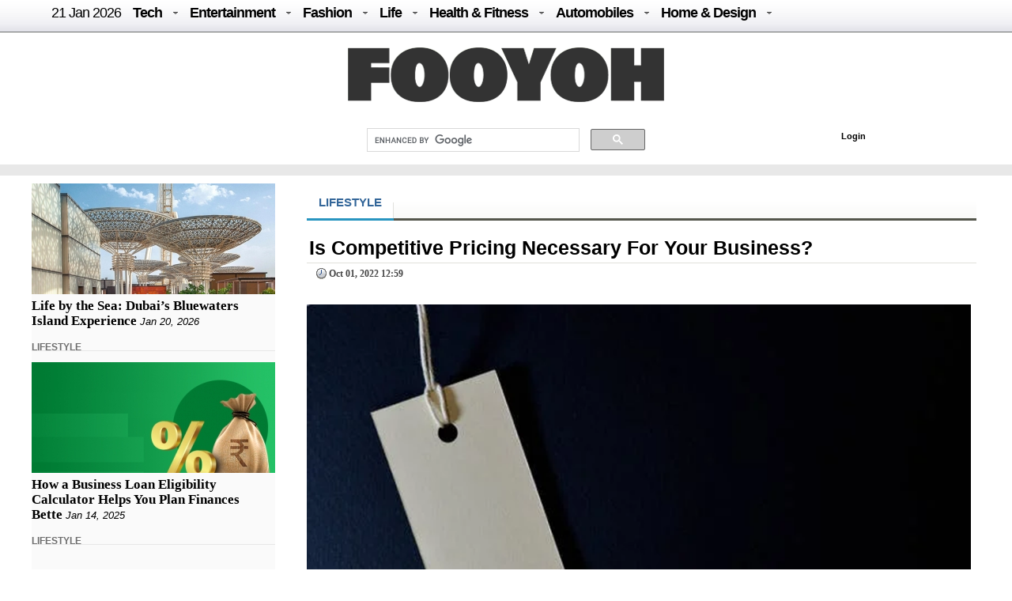

--- FILE ---
content_type: text/html; charset=UTF-8
request_url: https://fooyoh.com/?mid=menknowpause_lifestyle_living&sloganx=reasons-to-have-an-hvac-maintenance-plan%2Fwhat-is-naternal&page=18&document_srl=15401294/is-competitive-pricing-necessary-for-your-business
body_size: 15283
content:
<!DOCTYPE html>
<html lang="en-US">
<head>
<meta http-equiv="Content-Type" content="text/html; charset=UTF-8" />
<meta http-equiv="Content-Language" content="en" />
<title>Is Competitive Pricing Necessary For Your Business? :: FOOYOH ENTERTAINMENT</title>

<meta property="fb:pages" content="256990421294" />

<meta property="fb:app_id"      content="302338789839279" /> 
<meta property="og:type"        content="article" /> 
<meta property="og:url"         content="https://fooyoh.com:443/?mid=menknowpause_lifestyle_living&sloganx=reasons-to-have-an-hvac-maintenance-plan%2Fwhat-is-naternal&page=18&document_srl=15401294/is-competitive-pricing-necessary-for-your-business" /> 
<meta property="og:title"       content="Is Competitive Pricing Necessary For Your Business?" /> 
<meta property="og:description" content="Competitive pricing is the basis of a firm's strategy to compete with its rivals. Most firms use this strategy to lower their production costs, allowing them to benefit from economies of scale and experience curves. Ultimately, these lower production costs translate to higher profits. This strategy is based on the notion that price is the most important factor in determining a firm's profitability, read this article to understand what are the advantages and disadvantages for competitive pricing and if it’s really necessary for your business and click here for more information." /> 
<meta property="og:image"       content="/./files/attach/images5/3004/2022/10/15401294/thumbnail_600x315_crop.jpg" /> 
<meta property="og:site_name" content="Fooyoh Entertainment!"/>
<meta name="description" content="Competitive pricing is the basis of a firm's strategy to compete with its rivals. Most firms use this strategy to lower their production costs, allowing them to benefit from economies of scale and experience curves. Ultimately, these lower production costs translate to higher profits. This strategy is based on the notion that price is the most important factor in determining a firm's profitability, read this article to understand what are the advantages and disadvantages for competitive pricing and if it’s really necessary for your business and click here for more information." />
<meta name="keywords" content="" />
<meta http-equiv="imagetoolbar" content="no" />
<meta name="google-site-verification" content="egdjhzASKyLUjLi7X0p3MYYEQBPRdNNIEtMrG0vnimE" />
<script src="//ajax.googleapis.com/ajax/libs/jquery/1.9.0/jquery.min.js"></script>
<script type="text/javascript" src="//ajax.googleapis.com/ajax/libs/jqueryui/1.8.18/jquery-ui.min.js"></script>
    <script type="text/javascript" src="/./files/cache/optimized/c1a609bd2900cbd0c56914ea8d2776f1/c1a609bd2900cbd0c56914ea8d2776f1.1742127364.js.php"></script>
    <link rel="stylesheet" href="/./common/css/button.css" type="text/css" charset="UTF-8" media="all" />
    <link rel="stylesheet" href="/./files/cache/optimized/688408475722ccd22d602ebba2b7bbd1/688408475722ccd22d602ebba2b7bbd1.1742127364.css.php" type="text/css" charset="UTF-8" media="all" />
    <link rel="alternate" type="application/rss+xml" title="RSS 2.0" href="https://fooyoh.com/menknowpause_lifestyle_living/rss" />
<!-- Google tag (gtag.js) -->
<script async src="https://www.googletagmanager.com/gtag/js?id=G-BJQYDDGYTJ"></script>
<script>
  window.dataLayer = window.dataLayer || [];
  function gtag(){
	  dataLayer.push(arguments);
  }
  gtag('js', new Date());

  gtag('config', 'G-BJQYDDGYTJ');
</script>

<script type="text/javascript">//<![CDATA[
        var current_url = "https://fooyoh.com/?mid=menknowpause_lifestyle_living&sloganx=reasons-to-have-an-hvac-maintenance-plan/what-is-naternal&page=18&document_srl=15401294";
        var request_uri = "https://fooyoh.com/";
        var current_mid = "menknowpause_lifestyle_living";
        var waiting_message = "Requesting to the server, please wait";
    //]]></script>
    
<style type="text/css">
<!--
BODY { background-color: #ffffff;
background-image:url('');
}

#arrLeft {
opacity:0.6;
filter:alpha(opacity=60);
        width: 0;
        height: 0;
        border-top: 40px solid transparent;
        border-bottom: 40px solid transparent;

        border-right:40px solid #bb0000;
}
#arrRight {
 opacity:0.6;
filter:alpha(opacity=60);
        width: 0;
        height: 0;
        border-top: 40px solid transparent;
        border-bottom: 40px solid transparent;

        border-left: 40px solid #bb0000;
}

-->
</style>
<link rel="shortcut icon" href="/favicon.ico" />
<link rel="icon" href="/favicon.ico" />

</head>
<body TOPMARGIN=0 LEFTMARGIN=0 MARGINHEIGHT=0 MARGINWIDTH=0>
<div class="wordsnap">

<link rel="stylesheet" href="/layouts/fooyoh_home_pc/_v5/media-queries-sub.css" type="text/css" />
<!-- html5.js for IE less than 9 -->
<!--[if lt IE 9]>
	<script src="http://html5shim.googlecode.com/svn/trunk/html5.js"></script>
<![endif]-->



<link rel="stylesheet" href="/_wksearch/combined.min2.css" type="text/css" media="all" />
<link rel="stylesheet" href="/common/css/button2.css" type="text/css" charset="UTF-8" media="all" />




<!--main-->

<div style="margin:0px auto;padding:0px;width:100%;clear:both;border-bottom:0px solid #6D6F6D;">

<link href="/layouts/fooyoh_home_pc/css/menu/css/helper.css" media="screen" rel="stylesheet" type="text/css" />

<!-- Beginning of compulsory code below -->

<link href="/layouts/fooyoh_home_pc/css/menu/css/dropdown.linear.columnar.css" media="screen" rel="stylesheet" type="text/css" />
<link href="/layouts/fooyoh_home_pc/css/menu/css/default.advanced.css" media="screen" rel="stylesheet" type="text/css" />

<!-- / END -->


<div id="v6_menu" class="lwis-menu" style="position:fixed;top:0px;z-index:99999999;width:100%;">

<!-- Beginning of compulsory code below -->
<div style="margin:0px auto;width:1200px;">
<ul id="nav" class="dropdown dropdown-linear dropdown-columnar" style="height:40px;oveflow:hidden;">
	
	<li id="fylogo" style="display:none;padding-top:7px;"><a href="/"><img src="/images/fooyoh-logov6s.png"></a></li>
	
	
	
		<li><a href="/" style="font-weight:normal;">21 Jan  2026</a></li>

	
	<li class="dir"><a href="/tech">Tech</a>
	<ul>

<div style="padding:10px;width:1130px;margin:0px auto;">

<div style="overflow:hidden;;"><div style="padding:0px 0px 0px 0px !important; padding:none !important;">

<div style="margin:auto 10px auto 5px;">





<div class="subv6" style="float:left;width:220px;margin:0px 10px;"><a href="https://fooyoh.com/geekapolis_gadgets_wishlist/15412571/cost-effective-tips-for-improving-your-home-security-posture"> 
<img src="/./files/attach/images5/1097/2026/1/15412571/thumbnail_220x130_crop.jpg"> 
</a> 

<a href="https://fooyoh.com/geekapolis_gadgets_wishlist/15412571/cost-effective-tips-for-improving-your-home-security-posture">Cost Effective Tips for Improving Your Home Security Posture</a> 
</div>





<div class="subv6" style="float:left;width:220px;margin:0px 10px;"><a href="https://fooyoh.com/geekapolis_gadgets_wishlist/15412555/the-engineering-of-trust-how-rewarded-logic-is-disrupting-the-omegle-video-chat-industry"> 
<img src="/./files/attach/images5/1097/2025/12/15412555/thumbnail_220x130_crop.jpg"> 
</a> 

<a href="https://fooyoh.com/geekapolis_gadgets_wishlist/15412555/the-engineering-of-trust-how-rewarded-logic-is-disrupting-the-omegle-video-chat-industry">The Engineering of Trust: How Rewarded Logic is Disrupting the Omegle Video Chat Industry</a> 
</div>





<div class="subv6" style="float:left;width:220px;margin:0px 10px;"><a href="https://fooyoh.com/geekapolis_gadgets_wishlist/15412547/1win-affiliate-program-login-access-your-partner-dashboard-securely"> 
<img src="/./files/attach/images5/1097/2025/12/15412547/thumbnail_220x130_crop.jpg"> 
</a> 

<a href="https://fooyoh.com/geekapolis_gadgets_wishlist/15412547/1win-affiliate-program-login-access-your-partner-dashboard-securely">1Win Affiliate Program Login – Access Your Partner Dashboard Securely</a> 
</div>





<div class="subv6" style="float:left;width:220px;margin:0px 10px;"><a href="https://fooyoh.com/geekapolis_gadgets_wishlist/15412540/why-millennials-and-gen-z-love-playing-the-aviator-crash-game"> 
<img src="/./files/attach/images5/1097/2025/12/15412540/thumbnail_220x130_crop.jpg"> 
</a> 

<a href="https://fooyoh.com/geekapolis_gadgets_wishlist/15412540/why-millennials-and-gen-z-love-playing-the-aviator-crash-game">Why Millennials and Gen Z Love Playing the Aviator Crash Game</a> 
</div>
</div></div>
</div>
</ul>
	</li>	

	<li class="dir"><a href="/entertainment">Entertainment</a>
		<ul>
<div style="padding:10px;width:1130px;margin:0px auto;">

<div style="overflow:hidden;;"><div style="padding:0px 0px 0px 0px !important; padding:none !important;">

<div style="margin:auto 10px auto 5px;">





<div class="subv6" style="float:left;width:220px;margin:0px 10px;"><a href="https://fooyoh.com/thedirecthor_filem_topboxoffice/15406803/salman-khans-kisi-ka-bhai-kisi-ki-jaan-becomes-the-fourth-highest-opening-day-grosser-among-hindi-films-in-a-post-pandemic-era"> 
<img src="/./files/attach/images5/1068/2023/6/15406803/thumbnail_220x130_crop.jpg"> 
</a> 

<a href="https://fooyoh.com/thedirecthor_filem_topboxoffice/15406803/salman-khans-kisi-ka-bhai-kisi-ki-jaan-becomes-the-fourth-highest-opening-day-grosser-among-hindi-films-in-a-post-pandemic-era">Salman Khan’s Kisi Ka Bhai Kisi Ki Jaan becomes the fourth-highest opening-day grosser among Hindi films in a post-pandemic era</a> 
</div>





<div class="subv6" style="float:left;width:220px;margin:0px 10px;"><a href="https://fooyoh.com/thedirecthor_filem_topboxoffice/15399555/hub4u-dubbed-movies-download-is-it-illegal"> 
<img src="/./files/attach/images5/1068/2022/7/15399555/thumbnail_220x130_crop.jpg"> 
</a> 

<a href="https://fooyoh.com/thedirecthor_filem_topboxoffice/15399555/hub4u-dubbed-movies-download-is-it-illegal">Hub4u Dubbed Movies Download - Is it Illegal?</a> 
</div>





<div class="subv6" style="float:left;width:220px;margin:0px 10px;"><a href="https://fooyoh.com/thedirecthor_filem_topboxoffice/15399026/3-of-the-best-video-games-out-there"> 
<img src="/./files/attach/images5/1068/2022/6/15399026/thumbnail_220x130_crop.jpg"> 
</a> 

<a href="https://fooyoh.com/thedirecthor_filem_topboxoffice/15399026/3-of-the-best-video-games-out-there">3 of the Best Video Games Out There</a> 
</div>





<div class="subv6" style="float:left;width:220px;margin:0px 10px;"><a href="https://fooyoh.com/thedirecthor_filem_topboxoffice/15393105/8-broadway-musicals-that-are-a-must-watch"> 
<img src="/./files/attach/images5/1068/2021/11/15393105/thumbnail_220x130_crop.jpg"> 
</a> 

<a href="https://fooyoh.com/thedirecthor_filem_topboxoffice/15393105/8-broadway-musicals-that-are-a-must-watch">8 Broadway Musicals That Are A Must-Watch</a> 
</div>
</div></div>

</div>
			
		</ul>
	</li>

	<li class="dir"><a href="/fashion">Fashion</a>
		<ul>
<div style="padding:10px;width:1130px;margin:0px auto;">

<div style="overflow:hidden;;"><div style="padding:0px 0px 0px 0px !important; padding:none !important;">

<div style="margin:auto 10px auto 5px;">





<div class="subv6" style="float:left;width:220px;margin:0px 10px;"><a href="https://fooyoh.com/iamchiq_fashion_fashionshow/15412170/mens-jewelry-in-trend-2025-style-guide"> 
<img src="/./files/attach/images5/596/2025/5/15412170/thumbnail_220x130_crop.jpg"> 
</a> 

<a href="https://fooyoh.com/iamchiq_fashion_fashionshow/15412170/mens-jewelry-in-trend-2025-style-guide">Men’s Jewelry in Trend; 2025 Style Guide</a> 
</div>





<div class="subv6" style="float:left;width:220px;margin:0px 10px;"><a href="https://fooyoh.com/iamchiq_fashion_fashionshow/15411159/how-y2k-style-is-making-a-major-comeback-in-contemporary-fashion"> 
<img src="/./files/attach/images5/596/2024/8/15411159/thumbnail_220x130_crop.jpg"> 
</a> 

<a href="https://fooyoh.com/iamchiq_fashion_fashionshow/15411159/how-y2k-style-is-making-a-major-comeback-in-contemporary-fashion">How Y2K Style is Making a Major Comeback in Contemporary Fashion</a> 
</div>





<div class="subv6" style="float:left;width:220px;margin:0px 10px;"><a href="https://fooyoh.com/iamchiq_fashion_fashionshow/15411007/hottest-custom-t-shirt-style-in-2024"> 
<img src="/./files/attach/images5/596/2024/8/15411007/thumbnail_220x130_crop.jpg"> 
</a> 

<a href="https://fooyoh.com/iamchiq_fashion_fashionshow/15411007/hottest-custom-t-shirt-style-in-2024">Hottest Custom T-shirt Style in 2024</a> 
</div>





<div class="subv6" style="float:left;width:220px;margin:0px 10px;"><a href="https://fooyoh.com/iamchiq_fashion_fashionshow/15410961/dos-and-donts-for-a-fashion-forward-look-with-your-flat-back-earrings"> 
<img src="/./files/attach/images5/596/2024/7/15410961/thumbnail_220x130_crop.jpg"> 
</a> 

<a href="https://fooyoh.com/iamchiq_fashion_fashionshow/15410961/dos-and-donts-for-a-fashion-forward-look-with-your-flat-back-earrings">Dos and Don’ts for a Fashion-Forward Look with Your Flat Back Earrings</a> 
</div>
</div></div>
</div>			
		</ul>
	</li>

	<li class="dir"><a href="/life">Life</a>
	<ul>
	<div style="padding:10px;width:1130px;margin:0px auto;">

<div style="overflow:hidden;;"><div style="padding:0px 0px 0px 0px !important; padding:none !important;">

<div style="margin:auto 10px auto 5px;">





<div class="subv6" style="float:left;width:220px;margin:0px 10px;"><a href="https://fooyoh.com/menknowpause_lifestyle_living/15412591/life-by-the-sea-dubais-bluewaters-island-experience"> 
<img src="/./files/attach/images5/3004/2026/1/15412591/thumbnail_220x130_crop.jpg"> 
</a> 

<a href="https://fooyoh.com/menknowpause_lifestyle_living/15412591/life-by-the-sea-dubais-bluewaters-island-experience">Life by the Sea: Dubai’s Bluewaters Island Experience</a> 
</div>





<div class="subv6" style="float:left;width:220px;margin:0px 10px;"><a href="https://fooyoh.com/menknowpause_lifestyle_living/15412583/how-a-business-loan-eligibility-calculator-helps-you-plan-finances-bette"> 
<img src="/./files/attach/images5/3004/2025/1/15412583/thumbnail_220x130_crop.jpg"> 
</a> 

<a href="https://fooyoh.com/menknowpause_lifestyle_living/15412583/how-a-business-loan-eligibility-calculator-helps-you-plan-finances-bette">How a Business Loan Eligibility Calculator Helps You Plan Finances Bette</a> 
</div>





<div class="subv6" style="float:left;width:220px;margin:0px 10px;"><a href="https://fooyoh.com/menknowpause_lifestyle_living/15412579/from-production-to-logistics-how-cargo-aircraft-operate"> 
<img src="/./files/attach/images5/3004/2026/1/15412579/thumbnail_220x130_crop.jpg"> 
</a> 

<a href="https://fooyoh.com/menknowpause_lifestyle_living/15412579/from-production-to-logistics-how-cargo-aircraft-operate">From production to logistics: how cargo aircraft operate</a> 
</div>





<div class="subv6" style="float:left;width:220px;margin:0px 10px;"><a href="https://fooyoh.com/menknowpause_lifestyle_living/15412567/how-to-choose-a-savings-account-for-students"> 
<img src="/./files/attach/images5/3004/2026/1/15412567/thumbnail_220x130_crop.jpg"> 
</a> 

<a href="https://fooyoh.com/menknowpause_lifestyle_living/15412567/how-to-choose-a-savings-account-for-students">How to Choose a Savings Account for Students</a> 
</div>
</div></div>
</div>
	</ul>

	</li>

	<li class="dir"><a href="/healthfitness">Health & Fitness</a>
		<ul>
<div style="padding:10px;width:1130px;margin:0px auto;">

<div style="overflow:hidden;;"><div style="padding:0px 0px 0px 0px !important; padding:none !important;">

<div style="margin:auto 10px auto 5px;">





<div class="subv6" style="float:left;width:220px;margin:0px 10px;"><a href="https://fooyoh.com/fitness_health/15412575/cashless-vs-reimbursement-in-medical-insurance-which-option-works-better-in-emergencies"> 
<img src="/./files/attach/images5/613/2026/1/15412575/thumbnail_220x130_crop.jpg"> 
</a> 

<a href="https://fooyoh.com/fitness_health/15412575/cashless-vs-reimbursement-in-medical-insurance-which-option-works-better-in-emergencies">Cashless vs Reimbursement in Medical Insurance: Which Option Works Better in Emergencies?</a> 
</div>





<div class="subv6" style="float:left;width:220px;margin:0px 10px;"><a href="https://fooyoh.com/fitness_health/15412498/complete-guide-to-adrenal-fatigue-treatment-and-hormone-balance"> 
<img src="/./files/attach/images5/613/2025/11/15412498/thumbnail_220x130_crop.jpg"> 
</a> 

<a href="https://fooyoh.com/fitness_health/15412498/complete-guide-to-adrenal-fatigue-treatment-and-hormone-balance">Complete Guide to Adrenal Fatigue Treatment and Hormone Balance</a> 
</div>





<div class="subv6" style="float:left;width:220px;margin:0px 10px;"><a href="https://fooyoh.com/fitness_health/15412300/cost-of-lasik-surgery-what-you-should-know-before-making-a-decision"> 
<img src="/./files/attach/images5/613/2025/7/15412300/thumbnail_220x130_crop.jpg"> 
</a> 

<a href="https://fooyoh.com/fitness_health/15412300/cost-of-lasik-surgery-what-you-should-know-before-making-a-decision">Cost of LASIK Surgery: What You Should Know Before Making a Decision</a> 
</div>





<div class="subv6" style="float:left;width:220px;margin:0px 10px;"><a href="https://fooyoh.com/fitness_beauty/15412261/hair-serums-101-what-they-do-amp-how-to-use-them-for-healthier-hair"> 
<img src="/./files/attach/images5/614/2025/7/15412261/thumbnail_220x130_crop.jpg"> 
</a> 

<a href="https://fooyoh.com/fitness_beauty/15412261/hair-serums-101-what-they-do-amp-how-to-use-them-for-healthier-hair">Hair Serums 101: What They Do &amp; How To Use Them For Healthier Hair</a> 
</div>
</div></div>
</div>
			
		</ul>
	</li>

	<li class="dir"><a href="/auto">Automobiles</a>
		<ul>
<div style="padding:10px;width:1130px;margin:0px auto;">
<div style="overflow:hidden;;"><div style="padding:0px 0px 0px 0px !important; padding:none !important;">

<div style="margin:auto 10px auto 5px;">





<div class="subv6" style="float:left;width:220px;margin:0px 10px;"><a href="https://fooyoh.com/car_news/15412587/is-the-xuv-7xo-the-right-suv-for-you-a-practical-checklist"> 
<img src="/./files/attach/images5/1044/2026/1/15412587/thumbnail_220x130_crop.jpg"> 
</a> 

<a href="https://fooyoh.com/car_news/15412587/is-the-xuv-7xo-the-right-suv-for-you-a-practical-checklist">Is the XUV 7XO the Right SUV for You? A Practical Checklist</a> 
</div>





<div class="subv6" style="float:left;width:220px;margin:0px 10px;"><a href="https://fooyoh.com/car_news/15412563/mahindra-tractor-monsoon-care-tips-for-smooth-and-safe-farming"> 
<img src="/./files/attach/images5/1044/2025/12/15412563/thumbnail_220x130_crop.jpg"> 
</a> 

<a href="https://fooyoh.com/car_news/15412563/mahindra-tractor-monsoon-care-tips-for-smooth-and-safe-farming">Mahindra Tractor Monsoon Care Tips for Smooth and Safe Farming</a> 
</div>





<div class="subv6" style="float:left;width:220px;margin:0px 10px;"><a href="https://fooyoh.com/car_news/15412544/essentials-that-shape-a-truck-accident-case"> 
<img src="/./files/attach/images5/1044/2025/12/15412544/thumbnail_220x130_crop.jpg"> 
</a> 

<a href="https://fooyoh.com/car_news/15412544/essentials-that-shape-a-truck-accident-case">Essentials That Shape A Truck Accident Case</a> 
</div>





<div class="subv6" style="float:left;width:220px;margin:0px 10px;"><a href="https://fooyoh.com/car_news/15412476/top-7-mahindra-yuvo-tech-plus-tractors-in-india-features-amp-benefits"> 
<img src="/./files/attach/images5/1044/2025/11/15412476/thumbnail_220x130_crop.jpg"> 
</a> 

<a href="https://fooyoh.com/car_news/15412476/top-7-mahindra-yuvo-tech-plus-tractors-in-india-features-amp-benefits">Top 7 Mahindra YUVO Tech Plus Tractors in India: Features &amp; Benefits</a> 
</div>
</div></div>
</div>
			
		</ul>
	</li>

	<li class="dir"><a href="/homedesign">Home & Design</a>
		<ul>
<div style="padding:10px;width:1130px;margin:0px auto;">
<div style="overflow:hidden;;"><div style="padding:0px 0px 0px 0px !important; padding:none !important;">

<div style="margin:auto 10px auto 5px;">





<div class="subv6" style="float:left;width:220px;margin:0px 10px;"><a href="https://fooyoh.com/homegazine_homegarden_interiordesign/15412559/hotel-inspired-bathroom-dcor-ideas-for-your-home"> 
<img src="/./files/attach/images5/592436/2025/12/15412559/thumbnail_220x130_crop.jpg"> 
</a> 

<a href="https://fooyoh.com/homegazine_homegarden_interiordesign/15412559/hotel-inspired-bathroom-dcor-ideas-for-your-home">Hotel-Inspired Bathroom Décor Ideas for Your Home</a> 
</div>





<div class="subv6" style="float:left;width:220px;margin:0px 10px;"><a href="https://fooyoh.com/homegazine_homegarden_interiordesign/15412526/holiday-home-cleaning-checklist-for-a-stress-free-vacation"> 
<img src="/./files/attach/images5/592436/2025/12/15412526/thumbnail_220x130_crop.jpg"> 
</a> 

<a href="https://fooyoh.com/homegazine_homegarden_interiordesign/15412526/holiday-home-cleaning-checklist-for-a-stress-free-vacation">Holiday Home Cleaning Checklist for a Stress-Free Vacation</a> 
</div>





<div class="subv6" style="float:left;width:220px;margin:0px 10px;"><a href="https://fooyoh.com/homegazine_homegarden_interiordesign/15412362/home-office-dcor-ideas-to-spark-productivity-and-creativity"> 
<img src="/./files/attach/images5/592436/2025/9/15412362/thumbnail_220x130_crop.jpg"> 
</a> 

<a href="https://fooyoh.com/homegazine_homegarden_interiordesign/15412362/home-office-dcor-ideas-to-spark-productivity-and-creativity">Home Office Décor Ideas to Spark Productivity and Creativity</a> 
</div>




</div></div>
</div>
			
		</ul>
	</li>

</ul>

</div>
</div>

<script type="text/javascript">
    var mainMenuTop = $('#v6_menu').offset().top;
    var mainMenuBottom = mainMenuTop + 350; 
	var mainMenuBottomf = mainMenuTop + 100; 
    $(window).scroll(function() {
        var scrollTop = $(window).scrollTop(); 
        if (scrollTop > mainMenuBottom) {
            
            
              $('#fymore').css("display", "none");
			  //if($(".share_fixed_menu").length > 0)$('.share_fixed_menu').css("display", "none");
              $('#fylogo').css("display", "block");

        } else {
            $('#fymore').css("display", "none");
			//if($(".share_fixed_menu").length > 0)$('.share_fixed_menu').css("display", "block");
            $('#fylogo').css("display", "none");
        }
		if (scrollTop > mainMenuBottomf) {
            
            
              //$('#fymore').css("display", "none");
			  if($(".share_fixed_menu").length > 0)$('.share_fixed_menu').css("display", "none");
              //$('#fylogo').css("display", "block");

        } else {
            //$('#fymore').css("display", "block");
			if($(".share_fixed_menu").length > 0)$('.share_fixed_menu').css("display", "block");
            //$('#fylogo').css("display", "none");
        }
    });

	

	
</script>


<div id="mainMenu" style="width:100%;margin:40px auto 0px auto;overflow:hidden;background: #ffffff;">
<div style="background: #ffffff;margin:0px auto;padding:20px 0px 10px 0px;text-align:center;clear:both;">
<a href="/"><img src="/images/fooyoh-logov6.png"></a>
</div>

<div style="width:960px;margin:0px auto;clear:both;">


<div id="p-search" style="margin:0px 0px 0px 290px;width:380px;oveflow:hidden;">

<script>
  (function() {
    var cx = '016029227907449184321:lwmt_r9co_e';
    var gcse = document.createElement('script');
    gcse.type = 'text/javascript';
    gcse.async = true;
    gcse.src = 'https://cse.google.com/cse.js?cx=' + cx;
    var s = document.getElementsByTagName('script')[0];
    s.parentNode.insertBefore(gcse, s);
  })();
</script>
<gcse:search></gcse:search>


</div>

<div style="float:right;background: #ffffff;margin:17px -50px 0px 0px;padding:4px;width:300px;height:22px;">
<!-- LOGIN -->
        <ul id="login">
			
			
			
        <!-- if logined -->
        
		
		<div id="fb-root" style="display:none;"></div>
        <script type="text/javascript" src="/js/fbauth2.js"></script>

		<li id="user-info" style="display:none;"></li>
       <li id="fb-auth" style="cursor:pointer;display:none;"><!--<a href="#">Login with Facebook</a>&nbsp;|&nbsp;--></li>
        
		<li id="fy_login" style="display:none;padding-left:200px;"><a href="https://fooyoh.com/?mid=menknowpause_lifestyle_living&amp;sloganx=reasons-to-have-an-hvac-maintenance-plan%2Fwhat-is-naternal&amp;page=18&amp;document_srl=15401294&amp;act=dispMemberLoginForm">Login</a></li>
		
         
        

                    </ul>
<!-- login end-->


</div>


</div>
</div>


<!--bottom-->
<div style="text-align:center;margin:0px auto;padding:7px 0px;width:100%;clear:both;background-color: #e8e8e8;border-top:0px solid #6D6F6D;border-bottom:0px solid #6D6F6D;">

</div>




</div>



<div id="main_body" style="overflow:hidden;margin:10px auto;clear:both;padding:0px 0px 0px 0px;">


<div id="main_right" style="margin:0px 40px 0px 0px;float:left;padding:0px;border:0px solid #e8e8e8;overflow:hidden;background:#FAFAFA;;">



<div  style="oveflow:hidden;float:right;margin:0px 0px 0px 0px;padding:0px;width:100%;border:0px solid #afaeae;">
<!--most read article-->


<div style="overflow:hidden;;"><div style="padding:0px 0px 0px 0px !important; padding:none !important;">    





<div id="15412591" style="background-color: #D9F7E8;border:1px solid #848484;z-index:99999;padding:2px;margin:0px;display:none;filter:alpha(opacity=80); opacity:0.8;"><a href="https://fooyoh.com/menknowpause_lifestyle_living/15412591/life-by-the-sea-dubais-bluewaters-island-experience"><img src="/./files/attach/images5/3004/2026/1/15412591/thumbnail_120x80_crop.jpg" border="0" align="left" /></a>
<div style="width:120px;padding:0px;valign:top;">Life by the Sea: Dubai’s Bluewaters Island Experience</div></div>

<a href="https://fooyoh.com/menknowpause_lifestyle_living/15412591/life-by-the-sea-dubais-bluewaters-island-experience"><img src="/./files/attach/images5/3004/2026/1/15412591/thumbnail_308x140_crop.jpg" border="0" align="left" /></a>

<div  style="clear:both;float:left;width:308px;padding:0px;margin:0px;"></div>


<div class="v6stitle"  style="float:left;margin:0px 0px 10px 0px;padding:5px 0px;border:0px solid #c4c2c2;">
<a href="https://fooyoh.com/menknowpause_lifestyle_living/15412591/life-by-the-sea-dubais-bluewaters-island-experience">Life by the Sea: Dubai’s Bluewaters Island Experience</a>&nbsp;<i>Jan 20, 2026</i>
</div>





<div class="mline" style="clear:both;margin-bottom:10px;">
<span  class="line-center menknowpause">
<a href="/menknowpause_lifestyle_living">LIFESTYLE</a>&nbsp;
</span>
</div>

<script type="text/javascript">
var doc_url_1="https://fooyoh.com/menknowpause_lifestyle_living/15412591/life-by-the-sea-dubais-bluewaters-island-experience";
var doc_no_1="15412591";
</script>





<div id="15412583" style="background-color: #D9F7E8;border:1px solid #848484;z-index:99999;padding:2px;margin:0px;display:none;filter:alpha(opacity=80); opacity:0.8;"><a href="https://fooyoh.com/menknowpause_lifestyle_living/15412583/how-a-business-loan-eligibility-calculator-helps-you-plan-finances-bette"><img src="/./files/attach/images5/3004/2025/1/15412583/thumbnail_120x80_crop.jpg" border="0" align="left" /></a>
<div style="width:120px;padding:0px;valign:top;">How a Business Loan Eligibility Calculator Helps You Plan Finances Bette</div></div>

<a href="https://fooyoh.com/menknowpause_lifestyle_living/15412583/how-a-business-loan-eligibility-calculator-helps-you-plan-finances-bette"><img src="/./files/attach/images5/3004/2025/1/15412583/thumbnail_308x140_crop.jpg" border="0" align="left" /></a>

<div  style="clear:both;float:left;width:308px;padding:0px;margin:0px;"></div>


<div class="v6stitle"  style="float:left;margin:0px 0px 10px 0px;padding:5px 0px;border:0px solid #c4c2c2;">
<a href="https://fooyoh.com/menknowpause_lifestyle_living/15412583/how-a-business-loan-eligibility-calculator-helps-you-plan-finances-bette">How a Business Loan Eligibility Calculator Helps You Plan Finances Bette</a>&nbsp;<i>Jan 14, 2025</i>
</div>





<div class="mline" style="clear:both;margin-bottom:10px;">
<span  class="line-center menknowpause">
<a href="/menknowpause_lifestyle_living">LIFESTYLE</a>&nbsp;
</span>
</div>

<script type="text/javascript">
var doc_url_2="https://fooyoh.com/menknowpause_lifestyle_living/15412583/how-a-business-loan-eligibility-calculator-helps-you-plan-finances-bette";
var doc_no_2="15412583";
</script>


<script type="text/javascript">
var doc_url_0=null;
if(doc_url_1){
var previousurl=doc_url_1;
var previousdoc=doc_no_1;
}else {
var previousurl=null;
var previousdoc=null;
}

if(doc_url_2){
var nexturl=doc_url_2;
var nextdoc=doc_no_2;

}else{
var nexturl=null;
var nextdoc=null;
}
</script>
</div></div>

</div>



<div  style="oveflow:hidden;float:right;margin:20px 0px 0px 0px;padding:0px;width:100%;border:0px solid #afaeae;clear:both;">
<!--most read article-->
<div style="overflow:hidden;;"><div style="padding:0px 0px 0px 0px !important; padding:none !important;">    





<div id="15412579" style="background-color: #D9F7E8;border:1px solid #848484;z-index:99999;padding:2px;margin:0px;display:none;filter:alpha(opacity=80); opacity:0.8;"><a href="https://fooyoh.com/menknowpause_lifestyle_living/15412579/from-production-to-logistics-how-cargo-aircraft-operate"><img src="/./files/attach/images5/3004/2026/1/15412579/thumbnail_120x80_crop.jpg" border="0" align="left" /></a>
<div style="width:120px;padding:0px;valign:top;">From production to logistics: how cargo aircraft operate</div></div>

<a href="https://fooyoh.com/menknowpause_lifestyle_living/15412579/from-production-to-logistics-how-cargo-aircraft-operate"><img src="/./files/attach/images5/3004/2026/1/15412579/thumbnail_308x140_crop.jpg" border="0" align="left" /></a>

<div  style="clear:both;float:left;width:308px;padding:0px;margin:0px;"></div>


<div class="v6stitle"  style="float:left;margin:0px 0px 10px 0px;padding:5px 0px;border:0px solid #c4c2c2;">
<a href="https://fooyoh.com/menknowpause_lifestyle_living/15412579/from-production-to-logistics-how-cargo-aircraft-operate">From production to logistics: how cargo aircraft operate</a>&nbsp;<i>Jan 15, 2026</i>
</div>





<div class="mline" style="clear:both;margin-bottom:10px;">
<span  class="line-center menknowpause">
<a href="/menknowpause_lifestyle_living">LIFESTYLE</a>&nbsp;
</span>
</div>

<script type="text/javascript">
var doc_url_3="https://fooyoh.com/menknowpause_lifestyle_living/15412579/from-production-to-logistics-how-cargo-aircraft-operate";
var doc_no_3="15412579";
</script>





<div id="15412567" style="background-color: #D9F7E8;border:1px solid #848484;z-index:99999;padding:2px;margin:0px;display:none;filter:alpha(opacity=80); opacity:0.8;"><a href="https://fooyoh.com/menknowpause_lifestyle_living/15412567/how-to-choose-a-savings-account-for-students"><img src="/./files/attach/images5/3004/2026/1/15412567/thumbnail_120x80_crop.jpg" border="0" align="left" /></a>
<div style="width:120px;padding:0px;valign:top;">How to Choose a Savings Account for Students</div></div>

<a href="https://fooyoh.com/menknowpause_lifestyle_living/15412567/how-to-choose-a-savings-account-for-students"><img src="/./files/attach/images5/3004/2026/1/15412567/thumbnail_308x140_crop.jpg" border="0" align="left" /></a>

<div  style="clear:both;float:left;width:308px;padding:0px;margin:0px;"></div>


<div class="v6stitle"  style="float:left;margin:0px 0px 10px 0px;padding:5px 0px;border:0px solid #c4c2c2;">
<a href="https://fooyoh.com/menknowpause_lifestyle_living/15412567/how-to-choose-a-savings-account-for-students">How to Choose a Savings Account for Students</a>&nbsp;<i>Jan 09, 2026</i>
</div>





<div class="mline" style="clear:both;margin-bottom:10px;">
<span  class="line-center menknowpause">
<a href="/menknowpause_lifestyle_living">LIFESTYLE</a>&nbsp;
</span>
</div>

<script type="text/javascript">
var doc_url_4="https://fooyoh.com/menknowpause_lifestyle_living/15412567/how-to-choose-a-savings-account-for-students";
var doc_no_4="15412567";
</script>





<div id="15412521" style="background-color: #D9F7E8;border:1px solid #848484;z-index:99999;padding:2px;margin:0px;display:none;filter:alpha(opacity=80); opacity:0.8;"><a href="https://fooyoh.com/menknowpause_lifestyle_living/15412521/the-link-between-herbs-and-supernatural-concept"><img src="/./files/attach/images5/3004/2025/12/15412521/thumbnail_120x80_crop.jpg" border="0" align="left" /></a>
<div style="width:120px;padding:0px;valign:top;">The Link between Herbs and Supernatural Concept</div></div>

<a href="https://fooyoh.com/menknowpause_lifestyle_living/15412521/the-link-between-herbs-and-supernatural-concept"><img src="/./files/attach/images5/3004/2025/12/15412521/thumbnail_308x140_crop.jpg" border="0" align="left" /></a>

<div  style="clear:both;float:left;width:308px;padding:0px;margin:0px;"></div>


<div class="v6stitle"  style="float:left;margin:0px 0px 10px 0px;padding:5px 0px;border:0px solid #c4c2c2;">
<a href="https://fooyoh.com/menknowpause_lifestyle_living/15412521/the-link-between-herbs-and-supernatural-concept">The Link between Herbs and Supernatural Concept</a>&nbsp;<i>Dec 01, 2025</i>
</div>





<div class="mline" style="clear:both;margin-bottom:10px;">
<span  class="line-center menknowpause">
<a href="/menknowpause_lifestyle_living">LIFESTYLE</a>&nbsp;
</span>
</div>

<script type="text/javascript">
var doc_url_5="https://fooyoh.com/menknowpause_lifestyle_living/15412521/the-link-between-herbs-and-supernatural-concept";
var doc_no_5="15412521";
</script>





<div id="15412517" style="background-color: #D9F7E8;border:1px solid #848484;z-index:99999;padding:2px;margin:0px;display:none;filter:alpha(opacity=80); opacity:0.8;"><a href="https://fooyoh.com/menknowpause_lifestyle_living/15412517/how-to-keep-beer-cold-for-hours-without-a-cooler"><img src="/./files/attach/images5/3004/2025/11/15412517/thumbnail_120x80_crop.jpg" border="0" align="left" /></a>
<div style="width:120px;padding:0px;valign:top;">How to Keep Beer Cold for Hours Without a Cooler</div></div>

<a href="https://fooyoh.com/menknowpause_lifestyle_living/15412517/how-to-keep-beer-cold-for-hours-without-a-cooler"><img src="/./files/attach/images5/3004/2025/11/15412517/thumbnail_308x140_crop.jpg" border="0" align="left" /></a>

<div  style="clear:both;float:left;width:308px;padding:0px;margin:0px;"></div>


<div class="v6stitle"  style="float:left;margin:0px 0px 10px 0px;padding:5px 0px;border:0px solid #c4c2c2;">
<a href="https://fooyoh.com/menknowpause_lifestyle_living/15412517/how-to-keep-beer-cold-for-hours-without-a-cooler">How to Keep Beer Cold for Hours Without a Cooler</a>&nbsp;<i>Nov 29, 2025</i>
</div>





<div class="mline" style="clear:both;margin-bottom:10px;">
<span  class="line-center menknowpause">
<a href="/menknowpause_lifestyle_living">LIFESTYLE</a>&nbsp;
</span>
</div>

<script type="text/javascript">
var doc_url_6="https://fooyoh.com/menknowpause_lifestyle_living/15412517/how-to-keep-beer-cold-for-hours-without-a-cooler";
var doc_no_6="15412517";
</script>


<script type="text/javascript">
var doc_url_0=null;
if(doc_url_1){
var previousurl=doc_url_1;
var previousdoc=doc_no_1;
}else {
var previousurl=null;
var previousdoc=null;
}

if(doc_url_2){
var nexturl=doc_url_2;
var nextdoc=doc_no_2;

}else{
var nexturl=null;
var nextdoc=null;
}
</script>
</div></div>

</div>



<div  style="oveflow:hidden;float:right;margin:0px 0px 0px 0px;padding:0px;width:100%;border:0px solid #afaeae;clear:both;">
<!--most read article-->


<div style="overflow:hidden;;"><div style="padding:0px 0px 0px 0px !important; padding:none !important;">    





<div id="15412493" style="background-color: #D9F7E8;border:1px solid #848484;z-index:99999;padding:2px;margin:0px;display:none;filter:alpha(opacity=80); opacity:0.8;"><a href="https://fooyoh.com/menknowpause_lifestyle_living/15412493/accounting-anywhere-filipino-remote-accountants-delivering-financial-accuracy-worldwide"><img src="/./files/attach/images5/3004/2025/11/15412493/thumbnail_120x80_crop.jpg" border="0" align="left" /></a>
<div style="width:120px;padding:0px;valign:top;">Accounting Anywhere: Filipino Remote Accountants Delivering Financial Accuracy Worldwide</div></div>

<a href="https://fooyoh.com/menknowpause_lifestyle_living/15412493/accounting-anywhere-filipino-remote-accountants-delivering-financial-accuracy-worldwide"><img src="/./files/attach/images5/3004/2025/11/15412493/thumbnail_308x140_crop.jpg" border="0" align="left" /></a>

<div  style="clear:both;float:left;width:308px;padding:0px;margin:0px;"></div>


<div class="v6stitle"  style="float:left;margin:0px 0px 10px 0px;padding:5px 0px;border:0px solid #c4c2c2;">
<a href="https://fooyoh.com/menknowpause_lifestyle_living/15412493/accounting-anywhere-filipino-remote-accountants-delivering-financial-accuracy-worldwide">Accounting Anywhere: Filipino Remote Accountants Delivering Financial Accuracy Worldwide</a>&nbsp;<i>Nov 18, 2025</i>
</div>





<div class="mline" style="clear:both;margin-bottom:10px;">
<span  class="line-center menknowpause">
<a href="/menknowpause_lifestyle_living">LIFESTYLE</a>&nbsp;
</span>
</div>

<script type="text/javascript">
var doc_url_7="https://fooyoh.com/menknowpause_lifestyle_living/15412493/accounting-anywhere-filipino-remote-accountants-delivering-financial-accuracy-worldwide";
var doc_no_7="15412493";
</script>





<div id="15412489" style="background-color: #D9F7E8;border:1px solid #848484;z-index:99999;padding:2px;margin:0px;display:none;filter:alpha(opacity=80); opacity:0.8;"><a href="https://fooyoh.com/menknowpause_lifestyle_living/15412489/what-happens-after-an-arrest-in-oregon-your-step-by-step-legal-roadmap"><img src="/./files/attach/images5/3004/2025/11/15412489/thumbnail_120x80_crop.jpg" border="0" align="left" /></a>
<div style="width:120px;padding:0px;valign:top;">What Happens After an Arrest in Oregon? Your Step-by-Step Legal Roadmap</div></div>

<a href="https://fooyoh.com/menknowpause_lifestyle_living/15412489/what-happens-after-an-arrest-in-oregon-your-step-by-step-legal-roadmap"><img src="/./files/attach/images5/3004/2025/11/15412489/thumbnail_308x140_crop.jpg" border="0" align="left" /></a>

<div  style="clear:both;float:left;width:308px;padding:0px;margin:0px;"></div>


<div class="v6stitle"  style="float:left;margin:0px 0px 10px 0px;padding:5px 0px;border:0px solid #c4c2c2;">
<a href="https://fooyoh.com/menknowpause_lifestyle_living/15412489/what-happens-after-an-arrest-in-oregon-your-step-by-step-legal-roadmap">What Happens After an Arrest in Oregon? Your Step-by-Step Legal Roadmap</a>&nbsp;<i>Nov 18, 2025</i>
</div>





<div class="mline" style="clear:both;margin-bottom:10px;">
<span  class="line-center menknowpause">
<a href="/menknowpause_lifestyle_living">LIFESTYLE</a>&nbsp;
</span>
</div>

<script type="text/javascript">
var doc_url_8="https://fooyoh.com/menknowpause_lifestyle_living/15412489/what-happens-after-an-arrest-in-oregon-your-step-by-step-legal-roadmap";
var doc_no_8="15412489";
</script>





<div id="15412485" style="background-color: #D9F7E8;border:1px solid #848484;z-index:99999;padding:2px;margin:0px;display:none;filter:alpha(opacity=80); opacity:0.8;"><a href="https://fooyoh.com/menknowpause_lifestyle_living/15412485/how-to-select-the-best-dubai-tour-package-based-on-your-interests-shopping-adventure-or-culture"><img src="/./files/attach/images5/3004/2025/11/15412485/thumbnail_120x80_crop.jpg" border="0" align="left" /></a>
<div style="width:120px;padding:0px;valign:top;">How to Select the Best Dubai Tour Package Based on Your Interests: Shopping, Adventure, or Culture?</div></div>

<a href="https://fooyoh.com/menknowpause_lifestyle_living/15412485/how-to-select-the-best-dubai-tour-package-based-on-your-interests-shopping-adventure-or-culture"><img src="/./files/attach/images5/3004/2025/11/15412485/thumbnail_308x140_crop.jpg" border="0" align="left" /></a>

<div  style="clear:both;float:left;width:308px;padding:0px;margin:0px;"></div>


<div class="v6stitle"  style="float:left;margin:0px 0px 10px 0px;padding:5px 0px;border:0px solid #c4c2c2;">
<a href="https://fooyoh.com/menknowpause_lifestyle_living/15412485/how-to-select-the-best-dubai-tour-package-based-on-your-interests-shopping-adventure-or-culture">How to Select the Best Dubai Tour Package Based on Your Interests: Shopping, Adventure, or Culture?</a>&nbsp;<i>Nov 15, 2025</i>
</div>





<div class="mline" style="clear:both;margin-bottom:10px;">
<span  class="line-center menknowpause">
<a href="/menknowpause_lifestyle_living">LIFESTYLE</a>&nbsp;
</span>
</div>

<script type="text/javascript">
var doc_url_9="https://fooyoh.com/menknowpause_lifestyle_living/15412485/how-to-select-the-best-dubai-tour-package-based-on-your-interests-shopping-adventure-or-culture";
var doc_no_9="15412485";
</script>





<div id="15412481" style="background-color: #D9F7E8;border:1px solid #848484;z-index:99999;padding:2px;margin:0px;display:none;filter:alpha(opacity=80); opacity:0.8;"><a href="https://fooyoh.com/menknowpause_lifestyle_living/15412481/pursuing-a-higher-calling-how-online-seminary-opens-doors-to-ministry-opportunities"><img src="/./files/attach/images5/3004/2025/11/15412481/thumbnail_120x80_crop.jpg" border="0" align="left" /></a>
<div style="width:120px;padding:0px;valign:top;">Pursuing a Higher Calling: How Online Seminary Opens Doors to Ministry Opportunities</div></div>

<a href="https://fooyoh.com/menknowpause_lifestyle_living/15412481/pursuing-a-higher-calling-how-online-seminary-opens-doors-to-ministry-opportunities"><img src="/./files/attach/images5/3004/2025/11/15412481/thumbnail_308x140_crop.jpg" border="0" align="left" /></a>

<div  style="clear:both;float:left;width:308px;padding:0px;margin:0px;"></div>


<div class="v6stitle"  style="float:left;margin:0px 0px 10px 0px;padding:5px 0px;border:0px solid #c4c2c2;">
<a href="https://fooyoh.com/menknowpause_lifestyle_living/15412481/pursuing-a-higher-calling-how-online-seminary-opens-doors-to-ministry-opportunities">Pursuing a Higher Calling: How Online Seminary Opens Doors to Ministry Opportunities</a>&nbsp;<i>Nov 07, 2025</i>
</div>





<div class="mline" style="clear:both;margin-bottom:10px;">
<span  class="line-center menknowpause">
<a href="/menknowpause_lifestyle_living">LIFESTYLE</a>&nbsp;
</span>
</div>

<script type="text/javascript">
var doc_url_10="https://fooyoh.com/menknowpause_lifestyle_living/15412481/pursuing-a-higher-calling-how-online-seminary-opens-doors-to-ministry-opportunities";
var doc_no_10="15412481";
</script>





<div id="15412455" style="background-color: #D9F7E8;border:1px solid #848484;z-index:99999;padding:2px;margin:0px;display:none;filter:alpha(opacity=80); opacity:0.8;"><a href="https://fooyoh.com/menknowpause_lifestyle_living/15412455/how-to-choose-the-right-musical-instrument-for-beginners"><img src="/./files/attach/images5/3004/2025/10/15412455/thumbnail_120x80_crop.jpg" border="0" align="left" /></a>
<div style="width:120px;padding:0px;valign:top;">How to Choose the Right Musical Instrument for Beginners</div></div>

<a href="https://fooyoh.com/menknowpause_lifestyle_living/15412455/how-to-choose-the-right-musical-instrument-for-beginners"><img src="/./files/attach/images5/3004/2025/10/15412455/thumbnail_308x140_crop.jpg" border="0" align="left" /></a>

<div  style="clear:both;float:left;width:308px;padding:0px;margin:0px;"></div>


<div class="v6stitle"  style="float:left;margin:0px 0px 10px 0px;padding:5px 0px;border:0px solid #c4c2c2;">
<a href="https://fooyoh.com/menknowpause_lifestyle_living/15412455/how-to-choose-the-right-musical-instrument-for-beginners">How to Choose the Right Musical Instrument for Beginners</a>&nbsp;<i>Oct 25, 2025</i>
</div>





<div class="mline" style="clear:both;margin-bottom:10px;">
<span  class="line-center menknowpause">
<a href="/menknowpause_lifestyle_living">LIFESTYLE</a>&nbsp;
</span>
</div>

<script type="text/javascript">
var doc_url_11="https://fooyoh.com/menknowpause_lifestyle_living/15412455/how-to-choose-the-right-musical-instrument-for-beginners";
var doc_no_11="15412455";
</script>





<div id="15412448" style="background-color: #D9F7E8;border:1px solid #848484;z-index:99999;padding:2px;margin:0px;display:none;filter:alpha(opacity=80); opacity:0.8;"><a href="https://fooyoh.com/menknowpause_lifestyle_living/15412448/10-things-youll-wish-you-remembered-before-visiting-orlando"><img src="/./files/attach/images5/3004/2025/10/15412448/thumbnail_120x80_crop.jpg" border="0" align="left" /></a>
<div style="width:120px;padding:0px;valign:top;">10 Things You’ll Wish You Remembered Before Visiting Orlando</div></div>

<a href="https://fooyoh.com/menknowpause_lifestyle_living/15412448/10-things-youll-wish-you-remembered-before-visiting-orlando"><img src="/./files/attach/images5/3004/2025/10/15412448/thumbnail_308x140_crop.jpg" border="0" align="left" /></a>

<div  style="clear:both;float:left;width:308px;padding:0px;margin:0px;"></div>


<div class="v6stitle"  style="float:left;margin:0px 0px 10px 0px;padding:5px 0px;border:0px solid #c4c2c2;">
<a href="https://fooyoh.com/menknowpause_lifestyle_living/15412448/10-things-youll-wish-you-remembered-before-visiting-orlando">10 Things You’ll Wish You Remembered Before Visiting Orlando</a>&nbsp;<i>Oct 21, 2025</i>
</div>





<div class="mline" style="clear:both;margin-bottom:10px;">
<span  class="line-center menknowpause">
<a href="/menknowpause_lifestyle_living">LIFESTYLE</a>&nbsp;
</span>
</div>

<script type="text/javascript">
var doc_url_12="https://fooyoh.com/menknowpause_lifestyle_living/15412448/10-things-youll-wish-you-remembered-before-visiting-orlando";
var doc_no_12="15412448";
</script>





<div id="15412405" style="background-color: #D9F7E8;border:1px solid #848484;z-index:99999;padding:2px;margin:0px;display:none;filter:alpha(opacity=80); opacity:0.8;"><a href="https://fooyoh.com/menknowpause_lifestyle_living/15412405/gift-ideas-for-co-workers-that-are-thoughtful-and-appropriate"><img src="/./files/attach/images5/3004/2025/9/15412405/thumbnail_120x80_crop.jpg" border="0" align="left" /></a>
<div style="width:120px;padding:0px;valign:top;">Gift Ideas for Co-Workers That Are Thoughtful and Appropriate</div></div>

<a href="https://fooyoh.com/menknowpause_lifestyle_living/15412405/gift-ideas-for-co-workers-that-are-thoughtful-and-appropriate"><img src="/./files/attach/images5/3004/2025/9/15412405/thumbnail_308x140_crop.jpg" border="0" align="left" /></a>

<div  style="clear:both;float:left;width:308px;padding:0px;margin:0px;"></div>


<div class="v6stitle"  style="float:left;margin:0px 0px 10px 0px;padding:5px 0px;border:0px solid #c4c2c2;">
<a href="https://fooyoh.com/menknowpause_lifestyle_living/15412405/gift-ideas-for-co-workers-that-are-thoughtful-and-appropriate">Gift Ideas for Co-Workers That Are Thoughtful and Appropriate</a>&nbsp;<i>Sep 29, 2025</i>
</div>





<div class="mline" style="clear:both;margin-bottom:10px;">
<span  class="line-center menknowpause">
<a href="/menknowpause_lifestyle_living">LIFESTYLE</a>&nbsp;
</span>
</div>

<script type="text/javascript">
var doc_url_13="https://fooyoh.com/menknowpause_lifestyle_living/15412405/gift-ideas-for-co-workers-that-are-thoughtful-and-appropriate";
var doc_no_13="15412405";
</script>





<div id="15412401" style="background-color: #D9F7E8;border:1px solid #848484;z-index:99999;padding:2px;margin:0px;display:none;filter:alpha(opacity=80); opacity:0.8;"><a href="https://fooyoh.com/menknowpause_lifestyle_living/15412401/what-happens-when-a-medical-bill-goes-to-collections"><img src="/./files/attach/images5/3004/2025/9/15412401/thumbnail_120x80_crop.jpg" border="0" align="left" /></a>
<div style="width:120px;padding:0px;valign:top;">What Happens When a Medical Bill Goes to Collections?</div></div>

<a href="https://fooyoh.com/menknowpause_lifestyle_living/15412401/what-happens-when-a-medical-bill-goes-to-collections"><img src="/./files/attach/images5/3004/2025/9/15412401/thumbnail_308x140_crop.jpg" border="0" align="left" /></a>

<div  style="clear:both;float:left;width:308px;padding:0px;margin:0px;"></div>


<div class="v6stitle"  style="float:left;margin:0px 0px 10px 0px;padding:5px 0px;border:0px solid #c4c2c2;">
<a href="https://fooyoh.com/menknowpause_lifestyle_living/15412401/what-happens-when-a-medical-bill-goes-to-collections">What Happens When a Medical Bill Goes to Collections?</a>&nbsp;<i>Sep 26, 2025</i>
</div>





<div class="mline" style="clear:both;margin-bottom:10px;">
<span  class="line-center menknowpause">
<a href="/menknowpause_lifestyle_living">LIFESTYLE</a>&nbsp;
</span>
</div>

<script type="text/javascript">
var doc_url_14="https://fooyoh.com/menknowpause_lifestyle_living/15412401/what-happens-when-a-medical-bill-goes-to-collections";
var doc_no_14="15412401";
</script>





<div id="15412390" style="background-color: #D9F7E8;border:1px solid #848484;z-index:99999;padding:2px;margin:0px;display:none;filter:alpha(opacity=80); opacity:0.8;"><a href="https://fooyoh.com/menknowpause_lifestyle_living/15412390/why-gamified-apps-are-changing-the-way-we-unwind-after-work"><img src="/./files/attach/images5/3004/2025/9/15412390/thumbnail_120x80_crop.jpg" border="0" align="left" /></a>
<div style="width:120px;padding:0px;valign:top;">Why Gamified Apps Are Changing the Way We Unwind After Work</div></div>

<a href="https://fooyoh.com/menknowpause_lifestyle_living/15412390/why-gamified-apps-are-changing-the-way-we-unwind-after-work"><img src="/./files/attach/images5/3004/2025/9/15412390/thumbnail_308x140_crop.jpg" border="0" align="left" /></a>

<div  style="clear:both;float:left;width:308px;padding:0px;margin:0px;"></div>


<div class="v6stitle"  style="float:left;margin:0px 0px 10px 0px;padding:5px 0px;border:0px solid #c4c2c2;">
<a href="https://fooyoh.com/menknowpause_lifestyle_living/15412390/why-gamified-apps-are-changing-the-way-we-unwind-after-work">Why Gamified Apps Are Changing the Way We Unwind After Work</a>&nbsp;<i>Sep 25, 2025</i>
</div>





<div class="mline" style="clear:both;margin-bottom:10px;">
<span  class="line-center menknowpause">
<a href="/menknowpause_lifestyle_living">LIFESTYLE</a>&nbsp;
</span>
</div>

<script type="text/javascript">
var doc_url_15="https://fooyoh.com/menknowpause_lifestyle_living/15412390/why-gamified-apps-are-changing-the-way-we-unwind-after-work";
var doc_no_15="15412390";
</script>


<script type="text/javascript">
var doc_url_0=null;
if(doc_url_1){
var previousurl=doc_url_1;
var previousdoc=doc_no_1;
}else {
var previousurl=null;
var previousdoc=null;
}

if(doc_url_2){
var nexturl=doc_url_2;
var nextdoc=doc_no_2;

}else{
var nexturl=null;
var nextdoc=null;
}
</script>
</div></div>

</div>



</div>


<div id="main_left" style="margin:0px;padding:0px;padding-bottom:30px;float:left;border-left:0px solid #e8e8e8;border-right:0px solid #e8e8e8;border-top:0px solid #e8e8e8;">




<a href="#"><div id="arrLeft" style="z-index:9999;position:fixed;display:none;"></div></a>
<a href="#"><div id="arrRight" style="z-index:9999;position:fixed;display:none;"></div></a>

<!-- header.html include -->
    <!-- JS 파일 로드 -->
    
<!-- 컬러셋 체크 -->
    <!-- CSS 파일 로드 (컬러셋에 따라서) -->
    
         
<!-- 스킨 설정중 새글의 시간 설정 값이 없으면 임의로 지정 -->
                
<!-- 스킨 설정중 썸네일 관련 항목을 지정 -->
            
<!-- 정렬에 따른 아이콘 미리 지정 -->
                        
<!-- 사용자가 선택한 게시판 형태에 따른 설정(포럼형은 적용 안됨) -->
    
<!-- 상단 텍스트 출력 -->
    
<!-- 블로그 스킨이 아닐 경우 스킨의 제목/간단한 설명 출력 -->
        <div class="boardHeader">
        <div class="boardHeaderBorder">
            <h3 style="display: block;font-size: 1.17em;margin-before: 1em;margin-after: 1em;margin-start: 0;margin-end: 0;font-weight: bold;"><a href="https://fooyoh.com/menknowpause_lifestyle_living">LIFESTYLE</a></h3>

<link href="/_share/sm/social-buttons.css" rel="stylesheet">





<div style="float:right;padding:0px;" id="sharethis_div">

<!--<a href="/?mid=s&json=on&xfurl=https%3A%2F%2Ffooyoh.com%3A443%2F%3Fmid%3Dmenknowpause_lifestyle_living%26sloganx%3Dreasons-to-have-an-hvac-maintenance-plan%252Fwhat-is-naternal%26page%3D18%26document_srl%3D15401294%2Fis-competitive-pricing-necessary-for-your-business&xtitle=Is+Competitive+Pricing+Necessary+For+Your+Business%3F&xhexa_url=15401294&type=fb" rel="nofollow" target="_blank" style="cursor:pointer;" class="sb large flat text black facebook">Facebook</a>	<a href="/?mid=s&json=on&xfurl=https%3A%2F%2Ffooyoh.com%3A443%2F%3Fmid%3Dmenknowpause_lifestyle_living%26sloganx%3Dreasons-to-have-an-hvac-maintenance-plan%252Fwhat-is-naternal%26page%3D18%26document_srl%3D15401294%2Fis-competitive-pricing-necessary-for-your-business&xtitle=Is+Competitive+Pricing+Necessary+For+Your+Business%3F&xhexa_url=15401294&type=tw" rel="nofollow" target="_blank" style="cursor:pointer;" class="sb large flat text black twitter">Twitter</a>-->	
	
</div>


        </div>
    </div>
     

<!-- 검색을 위한 xml filter import-->
    

<!-- 선택된 게시물이 있고 권한이 있으면 내용 출력 -->
        <div class="viewDocument">
        
<!-- 글 내용 보여주기 -->
<div class="boardRead">
    <div class="originalContent">
        <div class="readHeader">
            <div class="titleAndUser">

                <div class="title">
                    <h4 style=" display: block;margin-before: 1.33em;margin-after: 1.33em;margin-start: 0;margin-end: 0;font-weight: bold; font-size:25px;line-height:28px;">Is Competitive Pricing Necessary For Your Business?</h4>
                </div>

                
                <div class="clear"></div>
            
            </div>

            <div class="dateAndCount">
                <div class="date" title="Date">
                    <strong>Oct 01, 2022 12:59</strong> 
                </div>

                
                <div class="clear"></div>
            </div>
			
            <div class="clear"></div>
        </div>

        <div class="clear"></div>

      

        <div class="readBody">
            <div class="contentBody">

                				

					
                    <!--BeforeDocument(15401294,4)--><div class="document_15401294_4 xe_content"> <div><img src="/files/attach/images02/3004/294/401/015/business.png" class="iePngFix" width="900" height="600" style="padding:0px 5px 5px 0px;" />
<br /></div><div><br /></div><div>Competitive pricing is the basis of a firm's strategy to compete with its rivals. Most firms use this strategy to lower their production costs, allowing them to benefit from economies of scale and experience curves. Ultimately, these lower production costs translate to higher profits. This strategy is based on the notion that price is the most important factor in determining a firm's profitability, read this article to understand what are the advantages and disadvantages for competitive pricing and if it’s really necessary for your business and <a href="https://revenueml.com/blog/how-to-win-with-competitive-pricing" target="_blank">click here</a> for more information.</div><div><br /></div><div><b>Price is the basis of competitive pricing</b></div><div><br /></div><div>Competitive pricing is a way to offer products or services at a lower price than the competition. It is not always feasible to attract customers simply by offering them a lower price. Instead, consumers will look for other advantages, such as product quality or well-known brands, to make the purchase. To determine whether competitive pricing is necessary for your product or service, gather data.</div><div><br /></div><div>Competitive pricing is a way to set a price below that of competitors, which will benefit the customer but will not cover the company's costs. The goal of a company offering a product or service at a lower price than the competition is to sell as many units as possible and take their market share.</div><div><br /></div><div>Competitive pricing can be a great strategy for businesses, but it can have unintended consequences. It can lead to narrow profit margins and put the business at risk of rising costs. That's why independent retailers that compete with big box stores often choose a different pricing strategy. They can justify this on the basis of a niche advantage.</div><div><br /></div><div>Competitive pricing requires extensive market research, and it is less complicated than cost-plus pricing. In cost-plus pricing, a business must factor in the costs of production. But, if competitive pricing is used correctly, it can increase store traffic, sales, and profits. It is important to understand the pros and cons of each competitive pricing strategy and use it appropriately.</div><div><br /></div><div>Competitive pricing can also lead to lower profit margins, because companies can't afford to increase their overheads to compete. Additionally, it's not advisable to price too low, as this can make a company lose customers and lose money.</div><div><br /></div><div><b>It is a loss leader strategy</b></div><div><br /></div><div>Loss leading strategies are a great way to increase the number of purchases that your consumers make. They increase consumer buying behavior because they make them feel like they are getting a bargain and are more likely to purchase other items. Additionally, the higher price of loss leader products entices shoppers to buy more products, generating a profit for the retailer.</div><div><br /></div><div>However, loss leader pricing has some disadvantages. For example, small-to-medium-sized businesses have a hard time covering up-front costs, while larger corporations can afford these costs. If you are thinking of trying a loss leader pricing strategy, be sure to determine the size of your business and the amount of sales that you generate before implementing this strategy.</div><div><br /></div><div>Loss leader pricing is a common pricing strategy that is used by retailers to attract new customers. These strategies work in many industries, and often include selling a product below its cost to attract new customers. The idea is that these shoppers will go on to purchase other items, which can offset the loss in the loss leader product.</div><div><br /></div><div>Loss leader pricing is an effective strategy if it can be implemented properly. Most industries have excess inventory, and a loss leader strategy can effectively tie together both inventory management and pricing goals. Many businesses struggle with old products that won't sell. Generally, consumers value newer items over older items, and this strategy is a great way to clear older inventory and make room for newer products.</div><div><br /></div><div>A loss leader pricing strategy can also include product bundling. This pricing strategy involves selling two or more products at a discount in order to encourage customers to buy more. Many businesses use this strategy as their primary loss leader strategy. Creating a bundle of products that consumers can't resist gives customers a package deal they can't refuse, and this tactic can increase sales over time.</div><div><br /></div><div><b>It reduces the risk of making mistakes</b></div><div><br /></div><div>When using competitive pricing as a basis for pricing your product, you lower the risk of making a mistake. The prices you set are more likely to be accurate because established competitors have already spent time and effort figuring out the price for the products they sell. The key to competitive pricing is collecting competitor prices, which can be difficult in some industries due to the number of products and frequent price changes.</div><div><br /></div><div><b>It reduces profits</b></div><div><br /></div><div>Using competitive pricing is a common practice in the business world. But it can have some negative effects. For one thing, it can make a market static, resulting in lower profits. In addition, this method of pricing often fails to account for differences in fixed costs between competing firms. Moreover, it can also cause human errors that result in incorrect competitive prices.</div><div><br /></div><div>Competitive pricing is only effective when the products and services of competing businesses are nearly identical. Otherwise, prices would not be transferable from one product to the other. Therefore, the main challenges of competitive pricing are defining the competitive environment, establishing congruency among products, and collecting and analyzing data. According to classical economics, congruency is a property wherein a consumer can substitute the quantity of one product with another without losing utility. However, many retailers struggle to determine congruency, and this complicates competitive pricing.</div><div><br /></div><div>The first step in developing a competitive pricing strategy is gathering relevant data from various sources. Experts suggest that data should be collected as close to the repricing date as possible. Companies should also collect data about their competitors as they often have insights into what works and doesn't. In addition, studying competitor prices can help companies determine which strategies work in the market and which ones are rejected by consumers.</div><div><br /></div><div>Using competitive pricing can also lead to a stable customer base. Because people usually shop around before purchasing a product, keeping prices close to competitors' prices can keep a steady customer flow. However, this type of pricing strategy is not suitable for small businesses as it is difficult to keep track of the competition and may result in lower profits.</div><div><br /></div><div><b>It gives you an advantage over your competitors</b></div><div><br /></div><div>Competitive pricing is the process of setting prices based on competitor prices and business costs. It helps businesses to determine where they stand in the market, and it also helps to identify trends and patterns. By keeping track of competitors' prices and margins, competitive pricing can ensure that your prices remain competitive.</div><div><br /></div><div>Pricing affects many aspects of a business, including cash flow, profit margins, business expenses, and product position. In addition, the pricing strategy gives you an advantage over your competition and helps you maximize your profits. Here are some techniques to improve your competitive pricing: - Consider your product's attributes.</div><div><br /></div><div>- Competitive pricing gives you complete control over the market position. This model allows you to set your prices where you want them to be, and you can get competitive intelligence to learn about how your competitors are marketing their products. It also allows you to make better decisions on how to market your products.</div><div><br /></div></div><!--AfterDocument(15401294,4)--><!--AfterDocument2nd(15401294,4)-->					

				
					
                				


<div class="clear"></div>


<div class="ipaddress">


					

			</div>
                
               
				
            </div>
        </div>




                		
<div class="boardHeaderBorder" style="width:99%;clear:both;margin-top:20px;">
<div style="float:left;padding:0px;" id="sharethis_divb">

<!--<a href="/?mid=s&json=on&xfurl=https%3A%2F%2Ffooyoh.com%3A443%2F%3Fmid%3Dmenknowpause_lifestyle_living%26sloganx%3Dreasons-to-have-an-hvac-maintenance-plan%252Fwhat-is-naternal%26page%3D18%26document_srl%3D15401294%2Fis-competitive-pricing-necessary-for-your-business&xtitle=Is+Competitive+Pricing+Necessary+For+Your+Business%3F&xhexa_url=15401294&type=fb" rel="nofollow" target="_blank" style="cursor:pointer;" class="sb large flat text black facebook">Facebook</a>	<a href="/?mid=s&json=on&xfurl=https%3A%2F%2Ffooyoh.com%3A443%2F%3Fmid%3Dmenknowpause_lifestyle_living%26sloganx%3Dreasons-to-have-an-hvac-maintenance-plan%252Fwhat-is-naternal%26page%3D18%26document_srl%3D15401294%2Fis-competitive-pricing-necessary-for-your-business&xtitle=Is+Competitive+Pricing+Necessary+For+Your+Business%3F&xhexa_url=15401294&type=tw" rel="nofollow" target="_blank" style="cursor:pointer;" class="sb large flat text black twitter">Twitter</a>-->

</div>
</div>

        
    </div>



    <!-- 목록, 수정/삭제 버튼 --> 
    <div class="contentButton">
                      </div>

</div>
<script type="text/javascript">
$(document).ready(function() {
if(typeof YOUTUBE_VIDEO_MARGIN == 'undefined') {
YOUTUBE_VIDEO_MARGIN=5;
}

$('.contentBody iframe[src]').each(function(index,item) {

//if($(item).attr('src').match(/http(s)?:\/\/www\.youtube\.com/)) {
if($(item).attr('src').match(/instagram/g)) {
}
else{
//var h=$(item).attr('height');
//var w=$(item).attr('width');
var h=461;
var w=820;
//alert(w);
//
var ar = h/w*100;
ar=ar.toFixed(2);
//alert(ar);
//Style iframe
$(item).css('position','absolute');
$(item).css('top','0');
$(item).css('left','0');
$(item).css('width','100%');
$(item).css('height','100%');
$(item).css('max-width',w+'px');
$(item).css('max-height', h+'px');
$(item).wrap('<div style="max-width:'+w+'px;margin:0 auto; padding:'+YOUTUBE_VIDEO_MARGIN+'px;" />');
$(item).wrap('<div style="position: relative;padding-bottom: '+ar+'%; height: 0; overflow: hidden;" />');
}
//}
});


});
</script>
<!-- 댓글 -->
<a name="comment"></a>






<!--facebok comment-->

<script>
var col12=$( "div" ).hasClass( "col-xs-12" );
if(col12){
$(".dir").css("height","40px");
$(".sb").css("height","40px");
}
</script>


<div id="fb-root"></div>

<script>(function(d, s, id) {
  var js, fjs = d.getElementsByTagName(s)[0];
  if (d.getElementById(id)) return;
  js = d.createElement(s); js.id = id;
  js.src = "//connect.facebook.net/en_US/all.js#xfbml=1&appId=302338789839279";
  fjs.parentNode.insertBefore(js, fjs);
}(document, 'script', 'facebook-jssdk'));</script>





<div class="fb-comments" data-href="http://fooyoh.com/menknowpause_lifestyle_living/15401294/is-competitive-pricing-necessary-for-your-business" data-num-posts="5"  data-width="728"></div>

    </div>
    

<!-- 목록 출력 -->
﻿


<script type="text/javascript">
$(window).bind("resize.browsersize", function() {
                    
    //var $right = $('#main_right');
	var $left = $('#main_left');
    //var pos = $right.offset();
	var pos2 =$left.offset();
$("#arrLeft").css({ position:'fixed', left:pos2.left-42+'px'});
$("#arrRight").css({ position:'fixed', left:pos2.left+$left.width()-25+'px'});
//$("#arrLeft").css({ display:'block'});
//$("#arrRight").css({ display:'block'});
        //alert(pos2.left);
		//alert(pos2.left+$left.width()); .contentButton
    $(window).scroll(function(){
                  
        if ($(window).scrollTop()+480  >= $('.contentButton').offset().top ){
$("#arrLeft").css({ display:'none'});
$("#arrRight").css({ display:'none'});
           
                          
        } else {
                      
if(previousurl)$("#arrLeft").css({ display:'block'});
if(nexturl)$("#arrRight").css({ display:'block'});
                          
        }
        
    }); 
                  
}).trigger("resize.browsersize"); /**/

$('#arrLeft').click(function() {
    if(previousurl)window.location.href = previousurl;
    return false;
});

$( "#arrLeft" ).mouseover(function() {
var $left = $('#main_left');
var pos2 =$left.offset();
var ph=$("#"+previousdoc).height();
$("#"+previousdoc).css({ position:'fixed', left:pos2.left+'px',top:pos2.top-((ph-80)/2)+'px'});
$( "#"+previousdoc).css({ display:'block'});
});

$( "#arrLeft" ).mouseout(function() {
$( "#"+previousdoc).css({ display:'none'});
});

$('#arrRight').click(function() {
    if(nexturl)window.location.href = nexturl;
    return false;
});

$( "#arrRight" ).mouseover(function() {
var $left = $('#main_left');
var pos2 =$left.offset();
//alert(pos2.left);
//alert(nextdoc);
var nh=$("#"+nextdoc).height();
$("#"+nextdoc).css({ position:'fixed', left:pos2.left+$left.width()-153+'px',top:pos2.top-((nh-80)/2)+'px'});
$( "#"+nextdoc).css({ display:'block'});
});

$( "#arrRight" ).mouseout(function() {
$( "#"+nextdoc).css({ display:'none'});
});

</script>






<div style="clear:both;">
<div style="overflow:hidden;;"><div style="padding:0px 0px 0px 0px !important; padding:none !important;">
<div>





<div style="clear:both;float:left;padding:10px 0px;margin:10px 0px;width:100%;background-color: #ffffff;">

<div class="v6title" style="clear:both;float:left;margin:0px;padding:2px 0px;margin-bottom:10px;">


<a href="https://fooyoh.com/menknowpause_lifestyle_living/15412591/life-by-the-sea-dubais-bluewaters-island-experience">Life by the Sea: Dubai’s Bluewaters Island Experience</a>
</div>
<div style="clear:both;float:left;padding:0px;margin:0px 0px;"></div>


 




<a href="https://fooyoh.com/menknowpause_lifestyle_living/15412591/life-by-the-sea-dubais-bluewaters-island-experience">
<div style="text-align:center;clear:both;"><img src="/./files/attach/images5/3004/2026/1/15412591/thumbnail_855x300_ratio.jpg" border="0"  width="855"  height="300"  /></div></a>




<div style="clear:both;float:left;padding:0px;margin:10px 0px;overflow:hidden;font-size:16px;line-height:20px;">
Bluewaters Island is a waterfront address that feels like a getaway without leaving Dubai behind. It sits near the city’s action yet feels calm upon arrival. For Indian travellers, the draw is simple: sea views, walkability, and public spaces that make evenings easy. When you are comparing areas for a holiday, a longer stay, or a second home, Bluewaters Island apartments often come up because the lifestyle is built into the setting, not added later.&nbsp;&nbsp;<a href="https://fooyoh.com/menknowpause_lifestyle_living/15412591/life-by-the-sea-dubais-bluewaters-island-experience"><b>Read more</b></a>
</div>




<div class="mline" style="clear:both;">
<span  class="line-center menknowpause">
<a href="/menknowpause_lifestyle_living">LIFESTYLE</a>&nbsp;
</span>
<span style="float:right;margin:0;padding:0 5px;background:#fff;display:inline-block;font-size:12px;"><i>Jan 20, 2026 15:50</i></span></div>


</div>






<div style="clear:both;float:left;padding:10px 0px;margin:10px 0px;width:100%;background-color: #ffffff;">

<div class="v6title" style="clear:both;float:left;margin:0px;padding:2px 0px;margin-bottom:10px;">


<a href="https://fooyoh.com/menknowpause_lifestyle_living/15412583/how-a-business-loan-eligibility-calculator-helps-you-plan-finances-bette">How a Business Loan Eligibility Calculator Helps You Plan Finances Bette</a>
</div>
<div style="clear:both;float:left;padding:0px;margin:0px 0px;"></div>


 




<a href="https://fooyoh.com/menknowpause_lifestyle_living/15412583/how-a-business-loan-eligibility-calculator-helps-you-plan-finances-bette">
<div style="text-align:center;clear:both;"><img src="/./files/attach/images5/3004/2025/1/15412583/thumbnail_855x300_ratio.jpg" border="0"  width="855"  height="300"  /></div></a>




<div style="clear:both;float:left;padding:0px;margin:10px 0px;overflow:hidden;font-size:16px;line-height:20px;">
MSME commercial credit exposure reached ₹35.2 Lakh Crore by March 2025, rising 13% year-on-year. The rise of credit funding creates the need for better fiscal and credit planning before businesses apply for a business loan. Several digital tools simplify the credit process by addressing different aspects. The business loan eligibility calculator is one such tool.&nbsp;&nbsp;<a href="https://fooyoh.com/menknowpause_lifestyle_living/15412583/how-a-business-loan-eligibility-calculator-helps-you-plan-finances-bette"><b>Read more</b></a>
</div>




<div class="mline" style="clear:both;">
<span  class="line-center menknowpause">
<a href="/menknowpause_lifestyle_living">LIFESTYLE</a>&nbsp;
</span>
<span style="float:right;margin:0;padding:0 5px;background:#fff;display:inline-block;font-size:12px;"><i>Jan 14, 2025 20:00</i></span></div>


</div>






<div style="clear:both;float:left;padding:10px 0px;margin:10px 0px;width:100%;background-color: #ffffff;">

<div class="v6title" style="clear:both;float:left;margin:0px;padding:2px 0px;margin-bottom:10px;">


<a href="https://fooyoh.com/menknowpause_lifestyle_living/15412579/from-production-to-logistics-how-cargo-aircraft-operate">From production to logistics: how cargo aircraft operate</a>
</div>
<div style="clear:both;float:left;padding:0px;margin:0px 0px;"></div>


 




<a href="https://fooyoh.com/menknowpause_lifestyle_living/15412579/from-production-to-logistics-how-cargo-aircraft-operate">
<div style="text-align:center;clear:both;"><img src="/./files/attach/images5/3004/2026/1/15412579/thumbnail_855x300_ratio.jpg" border="0"  width="855"  height="300"  /></div></a>




<div style="clear:both;float:left;padding:0px;margin:10px 0px;overflow:hidden;font-size:16px;line-height:20px;">
Cargo aviation forms a critical component of the global logistics chain, supporting sectors that range from healthcare to manufacturing and e-commerce. Although these operations often remain less visible to the general public than passenger flights, their contribution is essential to the movement of goods worldwide.&nbsp;&nbsp;<a href="https://fooyoh.com/menknowpause_lifestyle_living/15412579/from-production-to-logistics-how-cargo-aircraft-operate"><b>Read more</b></a>
</div>




<div class="mline" style="clear:both;">
<span  class="line-center menknowpause">
<a href="/menknowpause_lifestyle_living">LIFESTYLE</a>&nbsp;
</span>
<span style="float:right;margin:0;padding:0 5px;background:#fff;display:inline-block;font-size:12px;"><i>Jan 15, 2026 12:31</i></span></div>


</div>



</div>

</div></div>
</div>

<script type="text/javascript" src="/js/more_page_sub.js"></script>

<div id="main_left_sub" style="clear:both;margin:0px;padding:0px;"></div>
<span id="more_page_sub_v6" mid_list="menknowpause_lifestyle_living,menknowpause_health_fitness,menknowpause_style_shopping,menknowpause_style_grooming,menknowpause_style_fashionshows,menknowpause_sex_whatwomenwant,menknowpause_sex_hookingup,menknowpause_sex_bettersex,menknowpause_sex_advice"  style="cursor: pointer;clear:both;float:right;margin:2px auto;padding:5px;text-align:center;font-weight:bold;font-size:20px;border:1px solid #e8e8e8;">More Stories >&nbsp;</span>

</div>


</div>

<div id="footer" style="text-align:center;margin:2px auto;padding:0px;width:100%;clear:both;background-color: #e8e8e8;border-top:1px solid #6D6F6D;">


<div  style="font-size:13px;overflow:hidden;background-color: #ffffff; height:20px;padding:5px 20px;text-align:center;">

Copyright &copy; Fooyoh.com. All rights reserved. &nbsp;&nbsp;&nbsp;<a href="/termsofuse">User Agreement</a>&nbsp;&nbsp;<font color="#BDBDBD">|</font> &nbsp;&nbsp;<a href="/privacypolicy">Privacy Policy</a>&nbsp;&nbsp;<font color="#BDBDBD">|</font> &nbsp;&nbsp;<a href="/contactus">Contact us</b></a>
&nbsp;&nbsp;<font color="#BDBDBD">|</font> &nbsp;&nbsp;<a href="/contactus">Advertising</a>
&nbsp;&nbsp;<font color="#BDBDBD">|</font> &nbsp;&nbsp;<a href="/aboutus">About us</a>
&nbsp;&nbsp;<font color="#BDBDBD">|</font> &nbsp;&nbsp;<a href="/contactus">Careers</a>
</div>


<!--footer-->
<link rel="stylesheet" type="text/css" href="/common/css/footer.css" media="screen" />
<div id="footer">
<div class="inner">
		
<a id="scroll-top" href="#page-top">Top</a>
</div>
</div>
<script type="text/javascript" src="/common/js/scrolltopv6.js"></script>

<!--footer end-->



<div id="bottom_bar" align="left"  style="display:none;float: left;height:0px;margin:0px 0px 2px 0px;">

﻿



</div>
</div>
</div>

<div id="waitingforserverresponse"></div>
</div>

</body>
</html>
